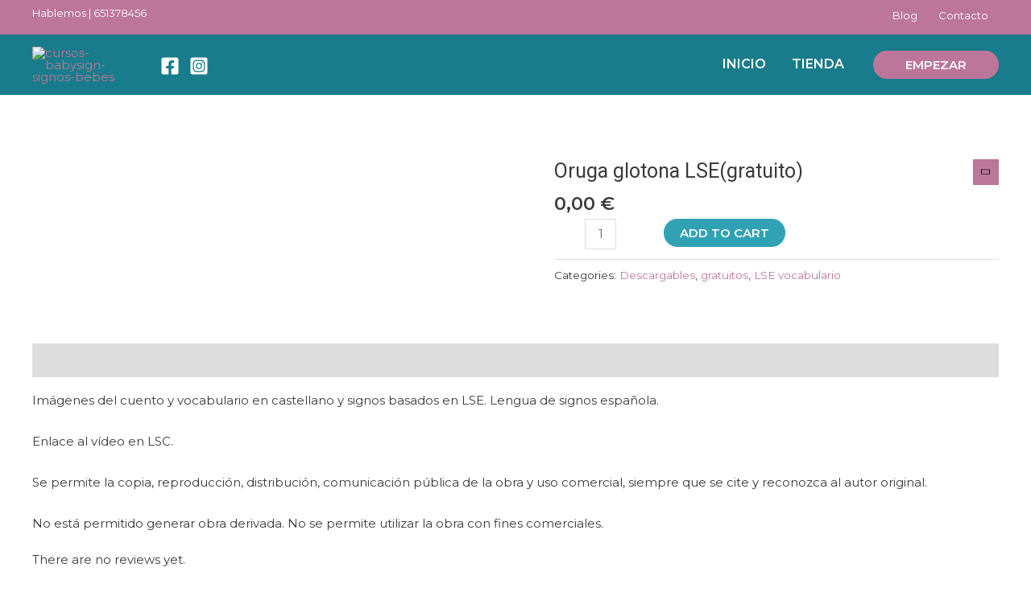

--- FILE ---
content_type: text/css
request_url: https://tienda.signosparatodos.es/wp-content/uploads/elementor/css/post-67.css?ver=1703941038
body_size: 137
content:
.elementor-67 .elementor-element.elementor-element-1b6d643:not(.elementor-motion-effects-element-type-background), .elementor-67 .elementor-element.elementor-element-1b6d643 > .elementor-motion-effects-container > .elementor-motion-effects-layer{background-color:#2E8795;}.elementor-67 .elementor-element.elementor-element-1b6d643{transition:background 0.3s, border 0.3s, border-radius 0.3s, box-shadow 0.3s;z-index:99;}.elementor-67 .elementor-element.elementor-element-1b6d643 > .elementor-background-overlay{transition:background 0.3s, border-radius 0.3s, opacity 0.3s;}.elementor-67 .elementor-element.elementor-element-7c0a3444 > .elementor-container{max-width:850px;}.elementor-67 .elementor-element.elementor-element-7c0a3444{margin-top:70px;margin-bottom:80px;}.elementor-67 .elementor-element.elementor-element-13632249{text-align:center;}.elementor-67 .elementor-element.elementor-element-13632249 .elementor-heading-title{color:#ffffff;font-size:35px;font-weight:bold;line-height:1.2em;}.elementor-67 .elementor-element.elementor-element-2190b339 .elementor-button .elementor-align-icon-right{margin-left:10px;}.elementor-67 .elementor-element.elementor-element-2190b339 .elementor-button .elementor-align-icon-left{margin-right:10px;}.elementor-67 .elementor-element.elementor-element-2190b339 .elementor-button{background-color:#BC7699;}.elementor-67 .elementor-element.elementor-element-2190b339 > .elementor-widget-container{margin:20px 0px 0px 0px;}.elementor-67 .elementor-element.elementor-element-6fe0ddeb{border-style:solid;border-width:1px 0px 0px 0px;border-color:rgba(255,249,249,0.3);transition:background 0.3s, border 0.3s, border-radius 0.3s, box-shadow 0.3s;padding:15px 0px 10px 0px;}.elementor-67 .elementor-element.elementor-element-6fe0ddeb > .elementor-background-overlay{transition:background 0.3s, border-radius 0.3s, opacity 0.3s;}.elementor-67 .elementor-element.elementor-element-17545b56 > .elementor-element-populated{padding:10px 10px 10px 0px;}.elementor-67 .elementor-element.elementor-element-6c2d1f3b .elementor-heading-title{color:#ffffff;font-size:14px;font-weight:600;}.elementor-67 .elementor-element.elementor-element-7b521c2e > .elementor-element-populated{padding:10px 0px 10px 10px;}.elementor-67 .elementor-element.elementor-element-5e5ef724{text-align:right;}.elementor-67 .elementor-element.elementor-element-5e5ef724 .elementor-heading-title{color:#ffffff;font-size:14px;font-weight:600;}@media(max-width:767px){.elementor-67 .elementor-element.elementor-element-1b6d643{padding:20px 0px 0px 0px;}.elementor-67 .elementor-element.elementor-element-6f27cbec > .elementor-element-populated{padding:0px 0px 0px 0px;}.elementor-67 .elementor-element.elementor-element-13632249 .elementor-heading-title{font-size:20px;line-height:1.5em;}.elementor-67 .elementor-element.elementor-element-17545b56 > .elementor-element-populated{padding:0px 0px 10px 0px;}.elementor-67 .elementor-element.elementor-element-6c2d1f3b{text-align:center;}.elementor-67 .elementor-element.elementor-element-6c2d1f3b .elementor-heading-title{font-size:12px;}.elementor-67 .elementor-element.elementor-element-6c2d1f3b > .elementor-widget-container{padding:5px 0px 0px 0px;}.elementor-67 .elementor-element.elementor-element-7b521c2e > .elementor-element-populated{padding:0px 0px 10px 0px;}.elementor-67 .elementor-element.elementor-element-5e5ef724{text-align:center;}.elementor-67 .elementor-element.elementor-element-5e5ef724 .elementor-heading-title{font-size:12px;}}